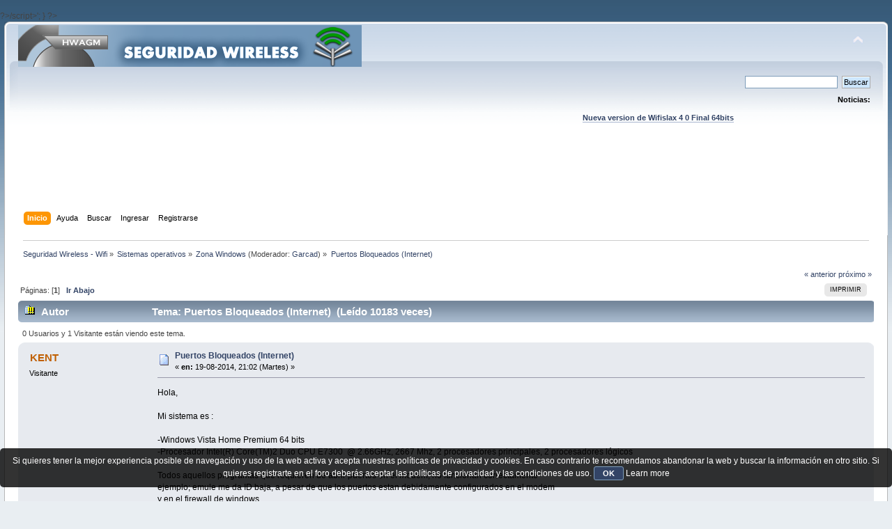

--- FILE ---
content_type: text/html; charset=UTF-8
request_url: https://foro.seguridadwireless.net/zona-windows/puertos-bloqueados-(internet)/
body_size: 11422
content:
?>/script>';
}

?><!DOCTYPE html PUBLIC "-//W3C//DTD XHTML 1.0 Transitional//EN" "http://www.w3.org/TR/xhtml1/DTD/xhtml1-transitional.dtd">
<html xmlns="http://www.w3.org/1999/xhtml">
<head>
	<link rel="stylesheet" type="text/css" href="https://foro.seguridadwireless.net/Themes/default/css/index.css?fin20" />
	<link rel="stylesheet" type="text/css" href="https://foro.seguridadwireless.net/Themes/default/css/webkit.css" />
	<script type="text/javascript" src="https://foro.seguridadwireless.net/Themes/default/scripts/script.js?fin20"></script>
	<script type="text/javascript" src="https://foro.seguridadwireless.net/Themes/default/scripts/theme.js?fin20"></script>
	<script type="text/javascript"><!-- // --><![CDATA[
		var smf_theme_url = "https://foro.seguridadwireless.net/Themes/default";
		var smf_default_theme_url = "https://foro.seguridadwireless.net/Themes/default";
		var smf_images_url = "https://foro.seguridadwireless.net/Themes/default/images";
		var smf_scripturl = "https://foro.seguridadwireless.net/index.php?PHPSESSID=41dd98998b7b7134f4aef689bdcdee2b&amp;";
		var smf_iso_case_folding = false;
		var smf_charset = "UTF-8";
		var ajax_notification_text = "Cargando...";
		var ajax_notification_cancel_text = "Cancelar";
	// ]]></script>
	<meta http-equiv="Content-Type" content="text/html; charset=UTF-8" />
	<meta name="description" content="Puertos Bloqueados (Internet)" />
	<title>Puertos Bloqueados (Internet)</title>
	<link rel="canonical" href="https://foro.seguridadwireless.net/zona-windows/puertos-bloqueados-(internet)/" />
	<link rel="help" href="https://foro.seguridadwireless.net/index.php?action=help;PHPSESSID=41dd98998b7b7134f4aef689bdcdee2b" />
	<link rel="search" href="https://foro.seguridadwireless.net/index.php?action=search;PHPSESSID=41dd98998b7b7134f4aef689bdcdee2b" />
	<link rel="contents" href="https://foro.seguridadwireless.net/index.php?PHPSESSID=41dd98998b7b7134f4aef689bdcdee2b" />
	<link rel="alternate" type="application/rss+xml" title="Seguridad Wireless - Wifi - RSS" href="https://foro.seguridadwireless.net/index.php?type=rss;action=.xml;PHPSESSID=41dd98998b7b7134f4aef689bdcdee2b" />
	<link rel="index" href="https://foro.seguridadwireless.net/zona-windows/?PHPSESSID=41dd98998b7b7134f4aef689bdcdee2b" />
	<script type="text/javascript" src="//ajax.googleapis.com/ajax/libs/jquery/1/jquery.min.js"></script>
	<script type="text/javascript">
		jQuery(document).ready(function(){
			var cookieSet = document.cookie.indexOf("eu_cookie=") != -1;
			if(!cookieSet) {
				jQuery("#cookie_button").click(function(){
					var expire = new Date();
					expire.setDate(expire.getDate() + 30);
					document.cookie = "eu_cookie=1; path=/; expires=" + expire.toUTCString();
					jQuery(".cookie_wrap").fadeOut("fast");
				});
				jQuery(".cookie_wrap").css("visibility", "visible");
			}
		});
	</script>
	<link rel="stylesheet" type="text/css" href="https://foro.seguridadwireless.net/Themes/default/css/BBCode-YouTube2.css" />
		<script type="text/javascript" src="https://foro.seguridadwireless.net/Themes/default/scripts/captcha.js"></script>
	<script type="text/javascript"><!-- // --><![CDATA[
		var smf_avatarMaxWidth = 70;
		var smf_avatarMaxHeight = 60;
	window.addEventListener("load", smf_avatarResize, false);
	// ]]></script>
	<meta http-equiv="Content-type" content="text/html; charset=utf-8"> 
<title>Widgets Magazine</title> 
<style type="text/css" media="screen"> 
</style>


 

 
<script async src="https://pagead2.googlesyndication.com/pagead/js/adsbygoogle.js?client=ca-pub-8449691150918313"
     crossorigin="anonymous"></script>

</head>
<body>
<div id="wrapper" style="width: 99%">
	<div id="header"><div class="frame">
		<div id="top_section">
			<h1 class="forumtitle">
				<a href="https://foro.seguridadwireless.net/index.php?PHPSESSID=41dd98998b7b7134f4aef689bdcdee2b"><img src="https://foro.seguridadwireless.net/Themes/default/images/smflogo.gif" alt="Seguridad Wireless - Wifi" /></a>
			</h1>
			<img id="upshrink" src="https://foro.seguridadwireless.net/Themes/default/images/upshrink.png" alt="*" title="Encoger o expandir encabezado." style="display: none;" />
			<div id="siteslogan" class="floatright"> </div>
		</div>
		<div id="upper_section" class="middletext">
			<div class="user">
			</div>
			<div class="news normaltext">
				<form id="search_form" action="https://foro.seguridadwireless.net/index.php?action=search2;PHPSESSID=41dd98998b7b7134f4aef689bdcdee2b" method="post" accept-charset="UTF-8">
					<input type="text" name="search" value="" class="input_text" />&nbsp;
					<input type="submit" name="submit" value="Buscar" class="button_submit" />
					<input type="hidden" name="advanced" value="0" />
					<input type="hidden" name="topic" value="57055" /></form>
				<h2>Noticias: </h2>
				<p><div align="center"><a href="https://foro.seguridadwireless.net/live-wifislax/wifislax64-4-0-final-iso-para-descarga" class="bbc_link" target="_blank" rel="noopener noreferrer"><br /><strong>Nueva version de Wifislax 4 0 Final 64bits</strong></a><br /></div></p>
			</div>
		</div>
		<br class="clear" />
		<script type="text/javascript"><!-- // --><![CDATA[
			var oMainHeaderToggle = new smc_Toggle({
				bToggleEnabled: true,
				bCurrentlyCollapsed: false,
				aSwappableContainers: [
					'upper_section'
				],
				aSwapImages: [
					{
						sId: 'upshrink',
						srcExpanded: smf_images_url + '/upshrink.png',
						altExpanded: 'Encoger o expandir encabezado.',
						srcCollapsed: smf_images_url + '/upshrink2.png',
						altCollapsed: 'Encoger o expandir encabezado.'
					}
				],
				oThemeOptions: {
					bUseThemeSettings: false,
					sOptionName: 'collapse_header',
					sSessionVar: 'cd5320d12e91',
					sSessionId: 'c39f7090b249f246b168121943b0c7c0'
				},
				oCookieOptions: {
					bUseCookie: true,
					sCookieName: 'upshrink'
				}
			});
		// ]]></script><center>   

<script async src="https://pagead2.googlesyndication.com/pagead/js/adsbygoogle.js?client=ca-pub-8449691150918313"
     crossorigin="anonymous"></script>
<!-- foro_1 -->
<ins class="adsbygoogle"
     style="display:inline-block;width:728px;height:90px"
     data-ad-client="ca-pub-8449691150918313"
     data-ad-slot="9086951635"></ins>
<script>
     (adsbygoogle = window.adsbygoogle || []).push({});
</script>


</center>
		<div id="main_menu">
			<ul class="dropmenu" id="menu_nav">
				<li id="button_home">
					<a class="active firstlevel" href="https://foro.seguridadwireless.net/index.php?PHPSESSID=41dd98998b7b7134f4aef689bdcdee2b">
						<span class="last firstlevel">Inicio</span>
					</a>
				</li>
				<li id="button_help">
					<a class="firstlevel" href="https://foro.seguridadwireless.net/index.php?action=help;PHPSESSID=41dd98998b7b7134f4aef689bdcdee2b">
						<span class="firstlevel">Ayuda</span>
					</a>
				</li>
				<li id="button_search">
					<a class="firstlevel" href="https://foro.seguridadwireless.net/index.php?action=search;PHPSESSID=41dd98998b7b7134f4aef689bdcdee2b">
						<span class="firstlevel">Buscar</span>
					</a>
				</li>
				<li id="button_login">
					<a class="firstlevel" href="https://foro.seguridadwireless.net/index.php?action=login;PHPSESSID=41dd98998b7b7134f4aef689bdcdee2b">
						<span class="firstlevel">Ingresar</span>
					</a>
				</li>
				<li id="button_register">
					<a class="firstlevel" href="https://foro.seguridadwireless.net/index.php?action=register;PHPSESSID=41dd98998b7b7134f4aef689bdcdee2b">
						<span class="last firstlevel">Registrarse</span>
					</a>
				</li>
			</ul>
		</div>
		<br class="clear" />
	</div></div>
	<div id="content_section"><div class="frame">
		<div id="main_content_section">
	<div class="navigate_section">
		<ul>
			<li>
				<a href="https://foro.seguridadwireless.net/index.php?PHPSESSID=41dd98998b7b7134f4aef689bdcdee2b"><span>Seguridad Wireless - Wifi</span></a> &#187;
			</li>
			<li>
				<a href="https://foro.seguridadwireless.net/index.php?PHPSESSID=41dd98998b7b7134f4aef689bdcdee2b#c8"><span>Sistemas operativos</span></a> &#187;
			</li>
			<li>
				<a href="https://foro.seguridadwireless.net/zona-windows/?PHPSESSID=41dd98998b7b7134f4aef689bdcdee2b"><span>Zona Windows</span></a> (Moderador: <a href="https://foro.seguridadwireless.net/index.php?action=profile;u=185173;PHPSESSID=41dd98998b7b7134f4aef689bdcdee2b" title="Moderador del Foro">Garcad</a>) &#187;
			</li>
			<li class="last">
				<a href="https://foro.seguridadwireless.net/zona-windows/puertos-bloqueados-(internet)/?PHPSESSID=41dd98998b7b7134f4aef689bdcdee2b"><span>Puertos Bloqueados (Internet)</span></a>
			</li>
		</ul>
	</div>
			<a id="top"></a>
			<a id="msg315422"></a>
			<div class="pagesection">
				<div class="nextlinks"><a href="https://foro.seguridadwireless.net/zona-windows/puertos-bloqueados-(internet)/?prev_next=prev;PHPSESSID=41dd98998b7b7134f4aef689bdcdee2b#new">&laquo; anterior</a> <a href="https://foro.seguridadwireless.net/zona-windows/puertos-bloqueados-(internet)/?prev_next=next;PHPSESSID=41dd98998b7b7134f4aef689bdcdee2b#new">próximo &raquo;</a></div>
		<div class="buttonlist floatright">
			<ul>
				<li><a class="button_strip_print" href="https://foro.seguridadwireless.net/zona-windows/puertos-bloqueados-(internet)/?action=printpage;PHPSESSID=41dd98998b7b7134f4aef689bdcdee2b" rel="new_win nofollow"><span class="last">Imprimir</span></a></li>
			</ul>
		</div>
				<div class="pagelinks floatleft">Páginas: [<strong>1</strong>]   &nbsp;&nbsp;<a href="#lastPost"><strong>Ir Abajo</strong></a></div>
			</div>
			<div id="forumposts">
				<div class="cat_bar">
					<h3 class="catbg">
						<img src="https://foro.seguridadwireless.net/Themes/default/images/topic/hot_post.gif" align="bottom" alt="" />
						<span id="author">Autor</span>
						Tema: Puertos Bloqueados (Internet) &nbsp;(Leído 10183 veces)
					</h3>
				</div>
				<p id="whoisviewing" class="smalltext">0 Usuarios y 1 Visitante están viendo este tema.
				</p>
				<form action="https://foro.seguridadwireless.net/zona-windows/puertos-bloqueados-(internet)/?action=quickmod2;PHPSESSID=41dd98998b7b7134f4aef689bdcdee2b" method="post" accept-charset="UTF-8" name="quickModForm" id="quickModForm" style="margin: 0;" onsubmit="return oQuickModify.bInEditMode ? oQuickModify.modifySave('c39f7090b249f246b168121943b0c7c0', 'cd5320d12e91') : false">
				<div class="windowbg">
					<span class="topslice"><span></span></span>
					<div class="post_wrapper">
						<div class="poster">
							<h4>
								KENT
							</h4>
							<ul class="reset smalltext" id="msg_315422_extra_info">
								<li class="membergroup">Visitante</li>
							</ul>
						</div>
						<div class="postarea">
							<div class="flow_hidden">
								<div class="keyinfo">
									<div class="messageicon">
										<img src="https://foro.seguridadwireless.net/Themes/default/images/post/xx.gif" alt="" />
									</div>
									<h5 id="subject_315422">
										<a href="https://foro.seguridadwireless.net/zona-windows/puertos-bloqueados-(internet)/msg315422/?PHPSESSID=41dd98998b7b7134f4aef689bdcdee2b#msg315422" rel="nofollow">Puertos Bloqueados (Internet)</a>
									</h5>
									<div class="smalltext">&#171; <strong> en:</strong> 19-08-2014, 21:02 (Martes) &#187;</div>
									<div id="msg_315422_quick_mod"></div>
								</div>
							</div>
							<div class="post">
								<div class="inner" id="msg_315422">Hola,<br /><br />Mi sistema es :<br /><br />-Windows Vista Home Premium 64 bits<br />-Procesador Intel(R) Core(TM)2 Duo CPU E7300&nbsp; @ 2.66GHz, 2667 Mhz, 2 procesadores principales, 2 procesadores lógicos<br /><br />Todos aquellos programas que requieren de abrir puertos en el modem, no funcionan correctamente<br />ejemplo; emule me da ID baja, a pesar de que los puertos estan debidamente configurados en el modem<br />y en el firewall de windows.<br /><br />Pero en mis maquinas virtuales, estos programas no presentan ningun problema con los puertos.<br /><br />Eso quiere decir, que no es un problema con el modem, y con el firewall de windows, porque si ese<br />fuera el caso; tampoco funcionarian en mis maquinas virtuales.<br /><br />Creo que en mi PC debe haber algun, o algunos archivos dañados, o que no existan, o algun tipo de configuracion que se deba hacer en algun lado. Que impida que mis puertos funcionen correctamente.<br /><br />Cual sera el problema ?<br /><br />Gracias.<br /><br /><br /></div>
							</div><center>
  
</center>
 


<center>

<!-- despues de cada smss -->
<script async src="https://pagead2.googlesyndication.com/pagead/js/adsbygoogle.js?client=ca-pub-8449691150918313"
     crossorigin="anonymous"></script>
<!-- foro_1 -->
<ins class="adsbygoogle"
     style="display:inline-block;width:728px;height:90px"
     data-ad-client="ca-pub-8449691150918313"
     data-ad-slot="9086951635"></ins>
<script>
     (adsbygoogle = window.adsbygoogle || []).push({});
</script>

</center>
    
						</div>
						<div class="moderatorbar">
							<div class="smalltext modified" id="modified_315422">
							</div>
							<div class="smalltext reportlinks">
								<img src="https://foro.seguridadwireless.net/Themes/default/images/ip.gif" alt="" />
								En línea
							</div>
						</div>
					</div>
					<span class="botslice"><span></span></span>
				</div>
				<hr class="post_separator" />
				<a id="msg323168"></a>
				<div class="windowbg2">
					<span class="topslice"><span></span></span>
					<div class="post_wrapper">
						<div class="poster">
							<h4>
								KENT
							</h4>
							<ul class="reset smalltext" id="msg_323168_extra_info">
								<li class="membergroup">Visitante</li>
							</ul>
						</div>
						<div class="postarea">
							<div class="flow_hidden">
								<div class="keyinfo">
									<div class="messageicon">
										<img src="https://foro.seguridadwireless.net/Themes/default/images/post/xx.gif" alt="" />
									</div>
									<h5 id="subject_323168">
										<a href="https://foro.seguridadwireless.net/zona-windows/puertos-bloqueados-(internet)/msg323168/?PHPSESSID=41dd98998b7b7134f4aef689bdcdee2b#msg323168" rel="nofollow">Re: Puertos Bloqueados (Internet)</a>
									</h5>
									<div class="smalltext">&#171; <strong>Respuesta #1 en:</strong> 25-12-2014, 23:18 (Jueves) &#187;</div>
									<div id="msg_323168_quick_mod"></div>
								</div>
							</div>
							<div class="post">
								<div class="inner" id="msg_323168">Aun sin solucion. &nbsp;Creo que tal vez no se hice entender. Tal vez ahora si.<br /><br />El procedimiento para que desde internet se pueda acceder a mi PC a aquelos programas<br /><br />que requieren de abrir puertos en el router es el siguiente:<br /><br /><img src="http://s4.postimg.org/46rldtj65/image.jpg" alt="" class="bbc_img" /><br /><br />1. Los puertos estan correctamente abiertos en el Router.<br /><br />2. El firewall de windows esta correctamente configurado<br /><br />3. Por consiguiente la aplicacion, o los programas deberian funcionar<br /><br />Ejemplo, mi Servidor Apache.....Desde afuera deberian poder acceder a el. PERO no pueden.<br /><br />Eso quiere decir, que algo que esta en windows de forma predeterminada, y que se encarga<br /><br />de que este procedimiento sea posible; NO esta funcionado correctamente.<br /><br />Podria ser algun controlador o driver ?<br /><br />Cual es el controlador o driver que se encarga de que esto sea posible ?<br /><br />O que otra cosa es la que hace que esto sea posible ?<br /><br />Despues de que el firewall de windows autoriza a la aplicacion, o al programa, se podria decir<br /><br />que es el proceso final para que comience a funcionar; PERO no sucede asi.<br /><br />Cual es la solucion....<img src="https://foro.seguridadwireless.net/Smileys/nostalgia/huh.gif" alt="???" title="Huh" class="smiley" /><br /><br /><strong>PD</strong>: En mis sistemas operativos virtuales<strong> NO</strong> se presenta el problema. <strong>SOLO</strong> se presenta en mi Sistema Operativo Real (en &nbsp;MI PC)</div>
							</div>
 


<center>

<!-- despues de cada smss -->
<script async src="https://pagead2.googlesyndication.com/pagead/js/adsbygoogle.js?client=ca-pub-8449691150918313"
     crossorigin="anonymous"></script>
<!-- foro_1 -->
<ins class="adsbygoogle"
     style="display:inline-block;width:728px;height:90px"
     data-ad-client="ca-pub-8449691150918313"
     data-ad-slot="9086951635"></ins>
<script>
     (adsbygoogle = window.adsbygoogle || []).push({});
</script>

</center>
    
						</div>
						<div class="moderatorbar">
							<div class="smalltext modified" id="modified_323168">
								&#171; <em>Última modificación: 26-12-2014, 01:50 (Viernes) por KENT</em> &#187;
							</div>
							<div class="smalltext reportlinks">
								<img src="https://foro.seguridadwireless.net/Themes/default/images/ip.gif" alt="" />
								En línea
							</div>
						</div>
					</div>
					<span class="botslice"><span></span></span>
				</div>
				<hr class="post_separator" />
				<a id="msg323169"></a>
				<div class="windowbg">
					<span class="topslice"><span></span></span>
					<div class="post_wrapper">
						<div class="poster">
							<h4>
								Garcad
							</h4>
							<ul class="reset smalltext" id="msg_323169_extra_info">
								<li class="membergroup">Visitante</li>
							</ul>
						</div>
						<div class="postarea">
							<div class="flow_hidden">
								<div class="keyinfo">
									<div class="messageicon">
										<img src="https://foro.seguridadwireless.net/Themes/default/images/post/xx.gif" alt="" />
									</div>
									<h5 id="subject_323169">
										<a href="https://foro.seguridadwireless.net/zona-windows/puertos-bloqueados-(internet)/msg323169/?PHPSESSID=41dd98998b7b7134f4aef689bdcdee2b#msg323169" rel="nofollow">Re: Puertos Bloqueados (Internet)</a>
									</h5>
									<div class="smalltext">&#171; <strong>Respuesta #2 en:</strong> 25-12-2014, 23:32 (Jueves) &#187;</div>
									<div id="msg_323169_quick_mod"></div>
								</div>
							</div>
							<div class="post">
								<div class="inner" id="msg_323169">Si esta todo bien deberías tener acceso, si no lo tienes algo esta mal, desactiva el firewall y prueba si te funciona bien.<br /><br />En caso de persistir el problema, revisa el router, apágalo y enciendelo para asegurarnos que la configuración que tiene, surte efecto, hay routers que necesitan ser reiniciados, si persiste la configuración del mismo esta mal.<br /><br />Prueba activando upnp en el router, si esta activado y sigue sin funcionar ya no es tu pc o router es problema del proveedor de Internet.<br /><br />Si en algún caso se solucionara ya sabes donde esta el problema para atajarlo.<br /><br />Te recomiendo que abras el puerto tcp 60050 y udp 60060 por ejemplo para el emule, no seria un puerto lógico a usar, y entre el puerto tcp y udp tengan una diferencia no inferior a diez números.<br /><br />Salu2</div>
							</div>
 


<center>

<!-- despues de cada smss -->
<script async src="https://pagead2.googlesyndication.com/pagead/js/adsbygoogle.js?client=ca-pub-8449691150918313"
     crossorigin="anonymous"></script>
<!-- foro_1 -->
<ins class="adsbygoogle"
     style="display:inline-block;width:728px;height:90px"
     data-ad-client="ca-pub-8449691150918313"
     data-ad-slot="9086951635"></ins>
<script>
     (adsbygoogle = window.adsbygoogle || []).push({});
</script>

</center>
    
						</div>
						<div class="moderatorbar">
							<div class="smalltext modified" id="modified_323169">
								&#171; <em>Última modificación: 25-12-2014, 23:37 (Jueves) por Garcad</em> &#187;
							</div>
							<div class="smalltext reportlinks">
								<img src="https://foro.seguridadwireless.net/Themes/default/images/ip.gif" alt="" />
								En línea
							</div>
						</div>
					</div>
					<span class="botslice"><span></span></span>
				</div>
				<hr class="post_separator" />
				<a id="msg323170"></a>
				<div class="windowbg2">
					<span class="topslice"><span></span></span>
					<div class="post_wrapper">
						<div class="poster">
							<h4>
								KENT
							</h4>
							<ul class="reset smalltext" id="msg_323170_extra_info">
								<li class="membergroup">Visitante</li>
							</ul>
						</div>
						<div class="postarea">
							<div class="flow_hidden">
								<div class="keyinfo">
									<div class="messageicon">
										<img src="https://foro.seguridadwireless.net/Themes/default/images/post/xx.gif" alt="" />
									</div>
									<h5 id="subject_323170">
										<a href="https://foro.seguridadwireless.net/zona-windows/puertos-bloqueados-(internet)/msg323170/?PHPSESSID=41dd98998b7b7134f4aef689bdcdee2b#msg323170" rel="nofollow">Re: Puertos Bloqueados (Internet)</a>
									</h5>
									<div class="smalltext">&#171; <strong>Respuesta #3 en:</strong> 26-12-2014, 00:07 (Viernes) &#187;</div>
									<div id="msg_323170_quick_mod"></div>
								</div>
							</div>
							<div class="post">
								<div class="inner" id="msg_323170">LO del firewall ya lo habia hecho, y por ahi no es el problema<br /><br />EL router tampoco es el problema<br /><br />El cambiar el numero de los puertos tampoco es el problema.<br /><br />El problema debe ser que se daño algo que de forma <strong>predeterminada</strong> ya viene instalado en windows, y hace que este proceso sea posible.<br /><br />PERO en mis sistemas operativos virtuales NO tengo ningun problema (utilizan los mismos recursos de mi PC).<br />Es decir que para que puedan acceder a mi servidor apache, me toca hacerlo por medio de cualquier sistema opertivo virtual que tengo en mi PC.<br />Ya que por medio de mi sistema operativo real, no se puede hacer.<br />El problema esta en mi maquina real.<br /><br /><br /><br />Ejemplo, si hago doble clic en una imagen con extension .jpg de inmediato se me abre con el visor de windows (No necesito instalar nada para poder visualizar las imagenes)<br />Pero si no se abre, es por que aquello que esta de forma predeterminada instalado en windows se ha dañado.<br />Esto es simplemente un ejemplo de tantos. Lo mismo sucede en mi caso con respecto a los puertos.<br /></div>
							</div>
 


<center>

<!-- despues de cada smss -->
<script async src="https://pagead2.googlesyndication.com/pagead/js/adsbygoogle.js?client=ca-pub-8449691150918313"
     crossorigin="anonymous"></script>
<!-- foro_1 -->
<ins class="adsbygoogle"
     style="display:inline-block;width:728px;height:90px"
     data-ad-client="ca-pub-8449691150918313"
     data-ad-slot="9086951635"></ins>
<script>
     (adsbygoogle = window.adsbygoogle || []).push({});
</script>

</center>
    
						</div>
						<div class="moderatorbar">
							<div class="smalltext modified" id="modified_323170">
							</div>
							<div class="smalltext reportlinks">
								<img src="https://foro.seguridadwireless.net/Themes/default/images/ip.gif" alt="" />
								En línea
							</div>
						</div>
					</div>
					<span class="botslice"><span></span></span>
				</div>
				<hr class="post_separator" />
				<a id="msg323177"></a>
				<div class="windowbg">
					<span class="topslice"><span></span></span>
					<div class="post_wrapper">
						<div class="poster">
							<h4>
								warcry
							</h4>
							<ul class="reset smalltext" id="msg_323177_extra_info">
								<li class="membergroup">Visitante</li>
							</ul>
						</div>
						<div class="postarea">
							<div class="flow_hidden">
								<div class="keyinfo">
									<div class="messageicon">
										<img src="https://foro.seguridadwireless.net/Themes/default/images/post/xx.gif" alt="" />
									</div>
									<h5 id="subject_323177">
										<a href="https://foro.seguridadwireless.net/zona-windows/puertos-bloqueados-(internet)/msg323177/?PHPSESSID=41dd98998b7b7134f4aef689bdcdee2b#msg323177" rel="nofollow">Re: Puertos Bloqueados (Internet)</a>
									</h5>
									<div class="smalltext">&#171; <strong>Respuesta #4 en:</strong> 26-12-2014, 10:40 (Viernes) &#187;</div>
									<div id="msg_323177_quick_mod"></div>
								</div>
							</div>
							<div class="post">
								<div class="inner" id="msg_323177">antivirus&nbsp; <img src="https://foro.seguridadwireless.net/Smileys/nostalgia/silvidos.gif" alt="^-^" title="Azn" class="smiley" /></div>
							</div>
 


<center>

<!-- despues de cada smss -->
<script async src="https://pagead2.googlesyndication.com/pagead/js/adsbygoogle.js?client=ca-pub-8449691150918313"
     crossorigin="anonymous"></script>
<!-- foro_1 -->
<ins class="adsbygoogle"
     style="display:inline-block;width:728px;height:90px"
     data-ad-client="ca-pub-8449691150918313"
     data-ad-slot="9086951635"></ins>
<script>
     (adsbygoogle = window.adsbygoogle || []).push({});
</script>

</center>
    
						</div>
						<div class="moderatorbar">
							<div class="smalltext modified" id="modified_323177">
							</div>
							<div class="smalltext reportlinks">
								<img src="https://foro.seguridadwireless.net/Themes/default/images/ip.gif" alt="" />
								En línea
							</div>
						</div>
					</div>
					<span class="botslice"><span></span></span>
				</div>
				<hr class="post_separator" />
				<a id="msg323184"></a>
				<div class="windowbg2">
					<span class="topslice"><span></span></span>
					<div class="post_wrapper">
						<div class="poster">
							<h4>
								KENT
							</h4>
							<ul class="reset smalltext" id="msg_323184_extra_info">
								<li class="membergroup">Visitante</li>
							</ul>
						</div>
						<div class="postarea">
							<div class="flow_hidden">
								<div class="keyinfo">
									<div class="messageicon">
										<img src="https://foro.seguridadwireless.net/Themes/default/images/post/xx.gif" alt="" />
									</div>
									<h5 id="subject_323184">
										<a href="https://foro.seguridadwireless.net/zona-windows/puertos-bloqueados-(internet)/msg323184/?PHPSESSID=41dd98998b7b7134f4aef689bdcdee2b#msg323184" rel="nofollow">Re: Puertos Bloqueados (Internet)</a>
									</h5>
									<div class="smalltext">&#171; <strong>Respuesta #5 en:</strong> 26-12-2014, 15:28 (Viernes) &#187;</div>
									<div id="msg_323184_quick_mod"></div>
								</div>
							</div>
							<div class="post">
								<div class="inner" id="msg_323184">Tampoco es el antivirus.</div>
							</div>
 


<center>

<!-- despues de cada smss -->
<script async src="https://pagead2.googlesyndication.com/pagead/js/adsbygoogle.js?client=ca-pub-8449691150918313"
     crossorigin="anonymous"></script>
<!-- foro_1 -->
<ins class="adsbygoogle"
     style="display:inline-block;width:728px;height:90px"
     data-ad-client="ca-pub-8449691150918313"
     data-ad-slot="9086951635"></ins>
<script>
     (adsbygoogle = window.adsbygoogle || []).push({});
</script>

</center>
    
						</div>
						<div class="moderatorbar">
							<div class="smalltext modified" id="modified_323184">
							</div>
							<div class="smalltext reportlinks">
								<img src="https://foro.seguridadwireless.net/Themes/default/images/ip.gif" alt="" />
								En línea
							</div>
						</div>
					</div>
					<span class="botslice"><span></span></span>
				</div>
				<hr class="post_separator" />
				<a id="msg323185"></a>
				<div class="windowbg">
					<span class="topslice"><span></span></span>
					<div class="post_wrapper">
						<div class="poster">
							<h4>
								warcry
							</h4>
							<ul class="reset smalltext" id="msg_323185_extra_info">
								<li class="membergroup">Visitante</li>
							</ul>
						</div>
						<div class="postarea">
							<div class="flow_hidden">
								<div class="keyinfo">
									<div class="messageicon">
										<img src="https://foro.seguridadwireless.net/Themes/default/images/post/xx.gif" alt="" />
									</div>
									<h5 id="subject_323185">
										<a href="https://foro.seguridadwireless.net/zona-windows/puertos-bloqueados-(internet)/msg323185/?PHPSESSID=41dd98998b7b7134f4aef689bdcdee2b#msg323185" rel="nofollow">Re: Puertos Bloqueados (Internet)</a>
									</h5>
									<div class="smalltext">&#171; <strong>Respuesta #6 en:</strong> 26-12-2014, 15:36 (Viernes) &#187;</div>
									<div id="msg_323185_quick_mod"></div>
								</div>
							</div>
							<div class="post">
								<div class="inner" id="msg_323185">fácil, arranca la live de wifislax y arranca lighttpd, he intenta la conexión, y así puedes saber si es el sistema operativo o una mala configuración del apache en el caso de que te puedas conectar, o de la configuración de tu router en caso de que no te puedas conectar con el lighttpd</div>
							</div>
 


<center>

<!-- despues de cada smss -->
<script async src="https://pagead2.googlesyndication.com/pagead/js/adsbygoogle.js?client=ca-pub-8449691150918313"
     crossorigin="anonymous"></script>
<!-- foro_1 -->
<ins class="adsbygoogle"
     style="display:inline-block;width:728px;height:90px"
     data-ad-client="ca-pub-8449691150918313"
     data-ad-slot="9086951635"></ins>
<script>
     (adsbygoogle = window.adsbygoogle || []).push({});
</script>

</center>
    
						</div>
						<div class="moderatorbar">
							<div class="smalltext modified" id="modified_323185">
							</div>
							<div class="smalltext reportlinks">
								<img src="https://foro.seguridadwireless.net/Themes/default/images/ip.gif" alt="" />
								En línea
							</div>
						</div>
					</div>
					<span class="botslice"><span></span></span>
				</div>
				<hr class="post_separator" />
				<a id="msg323209"></a>
				<div class="windowbg2">
					<span class="topslice"><span></span></span>
					<div class="post_wrapper">
						<div class="poster">
							<h4>
								KENT
							</h4>
							<ul class="reset smalltext" id="msg_323209_extra_info">
								<li class="membergroup">Visitante</li>
							</ul>
						</div>
						<div class="postarea">
							<div class="flow_hidden">
								<div class="keyinfo">
									<div class="messageicon">
										<img src="https://foro.seguridadwireless.net/Themes/default/images/post/xx.gif" alt="" />
									</div>
									<h5 id="subject_323209">
										<a href="https://foro.seguridadwireless.net/zona-windows/puertos-bloqueados-(internet)/msg323209/?PHPSESSID=41dd98998b7b7134f4aef689bdcdee2b#msg323209" rel="nofollow">Re: Puertos Bloqueados (Internet)</a>
									</h5>
									<div class="smalltext">&#171; <strong>Respuesta #7 en:</strong> 26-12-2014, 21:16 (Viernes) &#187;</div>
									<div id="msg_323209_quick_mod"></div>
								</div>
							</div>
							<div class="post">
								<div class="inner" id="msg_323209">El router esta bien configurado, o de lo contrario no funcionaria con mis sistemas operativos virtuales.<br /><br />El Apache esta bien configurado, ya que es el mismo que utilizo en todos los sistemas.<br /><br />El problema NO solo es con el Apache, sino que tambien con todos aquellos programas que requieren de<br />abrir los puertos en el router, ejp, emule, soulseek, hfs, apache. A pesar de tener correctamente los puertos abiertos<br />en el router, y estar bien configurado el firewall de windows, estos programas me informan que mis puertos estan cerrados.<br />(EN mi sistema operativo real Windows Vista)<br /><br /><br />Estos mismos programas tambien los tengo instalados en mis sistemas operativos virtuales, emule, soulseek, hfs, apache (Windows XP, Windows 7, Windows 8.1, Wifislax)<br />Y aqui NO se presenta ningun problema. Los puertos funcionan correctamente.<br /><br /><br /><br />El origen del problema se da en el momento en que mi PC se bloqueo, y al ver que no reaccionaba, lo apague a la fuerza.<br />Al iniciar nuevamente mi PC noto que el firewall de windows ya no funcionaba, pero mis programas seguian bien con sus puertos abiertos.<br />El firewall NO se podia activar de ninguna forma, ni siquiera con el fixit. Segui buscando la solucion y encontre en internet un archivo<br />ejecutable (previamente habia creado un punto de restauracion) y ejecute ese archivo ejecutable, y el firewall de windows comenzo a funcionar<br />nuevamente. PERO despues ya no funcionaban mis puertos; Asi que volvi nuevamente al punto de restauracion.<br /><br /><br />En un foro me recomendaron usar el COMBOFIX (Lo cual no recomiendo ya que es un destructor de programas), tambien previamente cree un<br />punto de restauracion. Y despues de usar el COMBOFIX, noto que el firewall de windows nuevamente funcionaba, pero mis puertos otra vez<br />ya NO funcionaban. PERO lamentablemente ya no podia volver a ese punto de restauracion, ya que el COMBOFIX me lo habia eliminado.<br /><br /><br /><strong>Por eso estoy seguro que el problema es que se DAÑO o se BORRO algo que esta de forma predeterminada en Windows, y que hace<br />que este proceso como lo muestro en la imagen de arriba sea posible.</strong><br /><br /><br /><br />Podria ser un controlador que hace que este proceso sea posible ?<br /><br /><br /><br />O alguna otra cosa, como algun archivo, o archivos, que se borraron o dañaron, y que hace que este proceso sea posible ?<br /></div>
							</div>
 


<center>

<!-- despues de cada smss -->
<script async src="https://pagead2.googlesyndication.com/pagead/js/adsbygoogle.js?client=ca-pub-8449691150918313"
     crossorigin="anonymous"></script>
<!-- foro_1 -->
<ins class="adsbygoogle"
     style="display:inline-block;width:728px;height:90px"
     data-ad-client="ca-pub-8449691150918313"
     data-ad-slot="9086951635"></ins>
<script>
     (adsbygoogle = window.adsbygoogle || []).push({});
</script>

</center>
    
						</div>
						<div class="moderatorbar">
							<div class="smalltext modified" id="modified_323209">
							</div>
							<div class="smalltext reportlinks">
								<img src="https://foro.seguridadwireless.net/Themes/default/images/ip.gif" alt="" />
								En línea
							</div>
						</div>
					</div>
					<span class="botslice"><span></span></span>
				</div>
				<hr class="post_separator" />
				<a id="msg323213"></a>
				<div class="windowbg">
					<span class="topslice"><span></span></span>
					<div class="post_wrapper">
						<div class="poster">
							<h4>
								warcry
							</h4>
							<ul class="reset smalltext" id="msg_323213_extra_info">
								<li class="membergroup">Visitante</li>
							</ul>
						</div>
						<div class="postarea">
							<div class="flow_hidden">
								<div class="keyinfo">
									<div class="messageicon">
										<img src="https://foro.seguridadwireless.net/Themes/default/images/post/xx.gif" alt="" />
									</div>
									<h5 id="subject_323213">
										<a href="https://foro.seguridadwireless.net/zona-windows/puertos-bloqueados-(internet)/msg323213/?PHPSESSID=41dd98998b7b7134f4aef689bdcdee2b#msg323213" rel="nofollow">Re: Puertos Bloqueados (Internet)</a>
									</h5>
									<div class="smalltext">&#171; <strong>Respuesta #8 en:</strong> 26-12-2014, 21:59 (Viernes) &#187;</div>
									<div id="msg_323213_quick_mod"></div>
								</div>
							</div>
							<div class="post">
								<div class="inner" id="msg_323213">pos en estos casos, yo siempre recomiendo lo mismo, salva lo que puedas y format c:<br /><br />vas a gastar mucho tiempo en mirar a ver que se te ha desconfigurado y sin saber siquiera si lo vas a volver a levantar.<br /><br />Pero tu mismo, tienes identificado el problema (windows tocado) ahora es donde tu le tienes que dar solucion, no se en el caso del vista, en el caso del windows 8.1 el tema de las actualizaciones se esta poniendo complicado, si no actualizas el google chrome no se oye, si lo actualizas demasiado instala una actualizacion que tumba el vmware.<br /><br />no se si tienes activadas las actualizaciones automaticas, de ser asi, desistala las ultimas que te haya instalado antes del fallo, y si no lo tienes actualizado prueba a instalarle todas las actualizaciones pendientes.<br /><br />aunque me gusta mas la primera opcion, format c:&nbsp; <img src="https://foro.seguridadwireless.net/Smileys/nostalgia/grin.gif" alt=";D" title="Grin" class="smiley" /></div>
							</div>
 


<center>

<!-- despues de cada smss -->
<script async src="https://pagead2.googlesyndication.com/pagead/js/adsbygoogle.js?client=ca-pub-8449691150918313"
     crossorigin="anonymous"></script>
<!-- foro_1 -->
<ins class="adsbygoogle"
     style="display:inline-block;width:728px;height:90px"
     data-ad-client="ca-pub-8449691150918313"
     data-ad-slot="9086951635"></ins>
<script>
     (adsbygoogle = window.adsbygoogle || []).push({});
</script>

</center>
    
						</div>
						<div class="moderatorbar">
							<div class="smalltext modified" id="modified_323213">
							</div>
							<div class="smalltext reportlinks">
								<img src="https://foro.seguridadwireless.net/Themes/default/images/ip.gif" alt="" />
								En línea
							</div>
						</div>
					</div>
					<span class="botslice"><span></span></span>
				</div>
				<hr class="post_separator" />
				<a id="msg323217"></a>
				<div class="windowbg2">
					<span class="topslice"><span></span></span>
					<div class="post_wrapper">
						<div class="poster">
							<h4>
								KENT
							</h4>
							<ul class="reset smalltext" id="msg_323217_extra_info">
								<li class="membergroup">Visitante</li>
							</ul>
						</div>
						<div class="postarea">
							<div class="flow_hidden">
								<div class="keyinfo">
									<div class="messageicon">
										<img src="https://foro.seguridadwireless.net/Themes/default/images/post/xx.gif" alt="" />
									</div>
									<h5 id="subject_323217">
										<a href="https://foro.seguridadwireless.net/zona-windows/puertos-bloqueados-(internet)/msg323217/?PHPSESSID=41dd98998b7b7134f4aef689bdcdee2b#msg323217" rel="nofollow">Re: Puertos Bloqueados (Internet)</a>
									</h5>
									<div class="smalltext">&#171; <strong>Respuesta #9 en:</strong> 26-12-2014, 22:30 (Viernes) &#187;</div>
									<div id="msg_323217_quick_mod"></div>
								</div>
							</div>
							<div class="post">
								<div class="inner" id="msg_323217">Gracias por responder.<br /><br />Las actualizaciones de windows, no son tampoco el problema (las hago de forma manual), ya que cuando sucedio el problema no se habia actualizado nada.<br /><br />Mi PC esta funcionando muy bien, con excepcion del problema de los puertos. Y por eso descarto la opcion de formatear.<br /><br />Si tan solo supiera que fue lo que se daño, o se borro, seria facil arreglar el problema.<br /><br />Tal vez podria ser el controlador ?<br />Pero cual sera ?</div>
							</div>
 


<center>

<!-- despues de cada smss -->
<script async src="https://pagead2.googlesyndication.com/pagead/js/adsbygoogle.js?client=ca-pub-8449691150918313"
     crossorigin="anonymous"></script>
<!-- foro_1 -->
<ins class="adsbygoogle"
     style="display:inline-block;width:728px;height:90px"
     data-ad-client="ca-pub-8449691150918313"
     data-ad-slot="9086951635"></ins>
<script>
     (adsbygoogle = window.adsbygoogle || []).push({});
</script>

</center>
    
						</div>
						<div class="moderatorbar">
							<div class="smalltext modified" id="modified_323217">
							</div>
							<div class="smalltext reportlinks">
								<img src="https://foro.seguridadwireless.net/Themes/default/images/ip.gif" alt="" />
								En línea
							</div>
						</div>
					</div>
					<span class="botslice"><span></span></span>
				</div>
				<hr class="post_separator" />
				<a id="msg323218"></a>
				<div class="windowbg">
					<span class="topslice"><span></span></span>
					<div class="post_wrapper">
						<div class="poster">
							<h4>
								warcry
							</h4>
							<ul class="reset smalltext" id="msg_323218_extra_info">
								<li class="membergroup">Visitante</li>
							</ul>
						</div>
						<div class="postarea">
							<div class="flow_hidden">
								<div class="keyinfo">
									<div class="messageicon">
										<img src="https://foro.seguridadwireless.net/Themes/default/images/post/xx.gif" alt="" />
									</div>
									<h5 id="subject_323218">
										<a href="https://foro.seguridadwireless.net/zona-windows/puertos-bloqueados-(internet)/msg323218/?PHPSESSID=41dd98998b7b7134f4aef689bdcdee2b#msg323218" rel="nofollow">Re: Puertos Bloqueados (Internet)</a>
									</h5>
									<div class="smalltext">&#171; <strong>Respuesta #10 en:</strong> 26-12-2014, 22:34 (Viernes) &#187;</div>
									<div id="msg_323218_quick_mod"></div>
								</div>
							</div>
							<div class="post">
								<div class="inner" id="msg_323218">si crees que puede ser el firewall, instalale un antivirus tipo norton para quitarle el control del firewall al windows y gestionarlo desde el antivirus</div>
							</div>
 


<center>

<!-- despues de cada smss -->
<script async src="https://pagead2.googlesyndication.com/pagead/js/adsbygoogle.js?client=ca-pub-8449691150918313"
     crossorigin="anonymous"></script>
<!-- foro_1 -->
<ins class="adsbygoogle"
     style="display:inline-block;width:728px;height:90px"
     data-ad-client="ca-pub-8449691150918313"
     data-ad-slot="9086951635"></ins>
<script>
     (adsbygoogle = window.adsbygoogle || []).push({});
</script>

</center>
    
						</div>
						<div class="moderatorbar">
							<div class="smalltext modified" id="modified_323218">
							</div>
							<div class="smalltext reportlinks">
								<img src="https://foro.seguridadwireless.net/Themes/default/images/ip.gif" alt="" />
								En línea
							</div>
						</div>
					</div>
					<span class="botslice"><span></span></span>
				</div>
				<hr class="post_separator" />
				<a id="msg323220"></a>
				<div class="windowbg2">
					<span class="topslice"><span></span></span>
					<div class="post_wrapper">
						<div class="poster">
							<h4>
								KENT
							</h4>
							<ul class="reset smalltext" id="msg_323220_extra_info">
								<li class="membergroup">Visitante</li>
							</ul>
						</div>
						<div class="postarea">
							<div class="flow_hidden">
								<div class="keyinfo">
									<div class="messageicon">
										<img src="https://foro.seguridadwireless.net/Themes/default/images/post/xx.gif" alt="" />
									</div>
									<h5 id="subject_323220">
										<a href="https://foro.seguridadwireless.net/zona-windows/puertos-bloqueados-(internet)/msg323220/?PHPSESSID=41dd98998b7b7134f4aef689bdcdee2b#msg323220" rel="nofollow">Re: Puertos Bloqueados (Internet)</a>
									</h5>
									<div class="smalltext">&#171; <strong>Respuesta #11 en:</strong> 26-12-2014, 23:06 (Viernes) &#187;</div>
									<div id="msg_323220_quick_mod"></div>
								</div>
							</div>
							<div class="post">
								<div class="inner" id="msg_323220">el firewall tampoco es, ya habia heco eso, y no funciono<br /><br />Creo que es el controlador que se encarga de que se puedan acceder a los puertos<br /><br />Pero no se cual es el controlador o driver que hace esa funcion.</div>
							</div>
 


<center>

<!-- despues de cada smss -->
<script async src="https://pagead2.googlesyndication.com/pagead/js/adsbygoogle.js?client=ca-pub-8449691150918313"
     crossorigin="anonymous"></script>
<!-- foro_1 -->
<ins class="adsbygoogle"
     style="display:inline-block;width:728px;height:90px"
     data-ad-client="ca-pub-8449691150918313"
     data-ad-slot="9086951635"></ins>
<script>
     (adsbygoogle = window.adsbygoogle || []).push({});
</script>

</center>
    
						</div>
						<div class="moderatorbar">
							<div class="smalltext modified" id="modified_323220">
							</div>
							<div class="smalltext reportlinks">
								<img src="https://foro.seguridadwireless.net/Themes/default/images/ip.gif" alt="" />
								En línea
							</div>
						</div>
					</div>
					<span class="botslice"><span></span></span>
				</div>
				<hr class="post_separator" />
				</form>
			</div>
			<a id="lastPost"></a><center>


  			</center>
			<div class="pagesection">
				
		<div class="buttonlist floatright">
			<ul>
				<li><a class="button_strip_print" href="https://foro.seguridadwireless.net/zona-windows/puertos-bloqueados-(internet)/?action=printpage;PHPSESSID=41dd98998b7b7134f4aef689bdcdee2b" rel="new_win nofollow"><span class="last">Imprimir</span></a></li>
			</ul>
		</div>
				<div class="pagelinks floatleft">Páginas: [<strong>1</strong>]   &nbsp;&nbsp;<a href="#top"><strong>Ir Arriba</strong></a></div>
				<div class="nextlinks_bottom"><a href="https://foro.seguridadwireless.net/zona-windows/puertos-bloqueados-(internet)/?prev_next=prev;PHPSESSID=41dd98998b7b7134f4aef689bdcdee2b#new">&laquo; anterior</a> <a href="https://foro.seguridadwireless.net/zona-windows/puertos-bloqueados-(internet)/?prev_next=next;PHPSESSID=41dd98998b7b7134f4aef689bdcdee2b#new">próximo &raquo;</a></div>
			</div>
	<div class="navigate_section">
		<ul>
			<li>
				<a href="https://foro.seguridadwireless.net/index.php?PHPSESSID=41dd98998b7b7134f4aef689bdcdee2b"><span>Seguridad Wireless - Wifi</span></a> &#187;
			</li>
			<li>
				<a href="https://foro.seguridadwireless.net/index.php?PHPSESSID=41dd98998b7b7134f4aef689bdcdee2b#c8"><span>Sistemas operativos</span></a> &#187;
			</li>
			<li>
				<a href="https://foro.seguridadwireless.net/zona-windows/?PHPSESSID=41dd98998b7b7134f4aef689bdcdee2b"><span>Zona Windows</span></a> (Moderador: <a href="https://foro.seguridadwireless.net/index.php?action=profile;u=185173;PHPSESSID=41dd98998b7b7134f4aef689bdcdee2b" title="Moderador del Foro">Garcad</a>) &#187;
			</li>
			<li class="last">
				<a href="https://foro.seguridadwireless.net/zona-windows/puertos-bloqueados-(internet)/?PHPSESSID=41dd98998b7b7134f4aef689bdcdee2b"><span>Puertos Bloqueados (Internet)</span></a>
			</li>
		</ul>
	</div>
			<div id="moderationbuttons"></div>
			<div class="plainbox" id="display_jump_to">&nbsp;</div>
		<br class="clear" />
				<script type="text/javascript" src="https://foro.seguridadwireless.net/Themes/default/scripts/topic.js"></script>
				<script type="text/javascript"><!-- // --><![CDATA[
					if ('XMLHttpRequest' in window)
					{
						var oQuickModify = new QuickModify({
							sScriptUrl: smf_scripturl,
							bShowModify: true,
							iTopicId: 57055,
							sTemplateBodyEdit: '\n\t\t\t\t\t\t\t\t<div id="quick_edit_body_container" style="width: 90%">\n\t\t\t\t\t\t\t\t\t<div id="error_box" style="padding: 4px;" class="error"><' + '/div>\n\t\t\t\t\t\t\t\t\t<textarea class="editor" name="message" rows="12" style="width: 100%; margin-bottom: 10px;" tabindex="1">%body%<' + '/textarea><br />\n\t\t\t\t\t\t\t\t\t<input type="hidden" name="cd5320d12e91" value="c39f7090b249f246b168121943b0c7c0" />\n\t\t\t\t\t\t\t\t\t<input type="hidden" name="topic" value="57055" />\n\t\t\t\t\t\t\t\t\t<input type="hidden" name="msg" value="%msg_id%" />\n\t\t\t\t\t\t\t\t\t<div class="righttext">\n\t\t\t\t\t\t\t\t\t\t<input type="submit" name="post" value="Guardar" tabindex="2" onclick="return oQuickModify.modifySave(\'c39f7090b249f246b168121943b0c7c0\', \'cd5320d12e91\');" accesskey="s" class="button_submit" />&nbsp;&nbsp;<input type="submit" name="cancel" value="Cancelar" tabindex="3" onclick="return oQuickModify.modifyCancel();" class="button_submit" />\n\t\t\t\t\t\t\t\t\t<' + '/div>\n\t\t\t\t\t\t\t\t<' + '/div>',
							sTemplateSubjectEdit: '<input type="text" style="width: 90%;" name="subject" value="%subject%" size="80" maxlength="80" tabindex="4" class="input_text" />',
							sTemplateBodyNormal: '%body%',
							sTemplateSubjectNormal: '<a hr'+'ef="https://foro.seguridadwireless.net/index.php?PHPSESSID=41dd98998b7b7134f4aef689bdcdee2b&amp;'+'?topic=57055.msg%msg_id%#msg%msg_id%" rel="nofollow">%subject%<' + '/a>',
							sTemplateTopSubject: 'Tema: %subject% &nbsp;(Leído 10183 veces)',
							sErrorBorderStyle: '1px solid red'
						});

						aJumpTo[aJumpTo.length] = new JumpTo({
							sContainerId: "display_jump_to",
							sJumpToTemplate: "<label class=\"smalltext\" for=\"%select_id%\">Ir a:<" + "/label> %dropdown_list%",
							iCurBoardId: 22,
							iCurBoardChildLevel: 0,
							sCurBoardName: "Zona Windows",
							sBoardChildLevelIndicator: "==",
							sBoardPrefix: "=> ",
							sCatSeparator: "-----------------------------",
							sCatPrefix: "",
							sGoButtonLabel: "ir"
						});

						aIconLists[aIconLists.length] = new IconList({
							sBackReference: "aIconLists[" + aIconLists.length + "]",
							sIconIdPrefix: "msg_icon_",
							sScriptUrl: smf_scripturl,
							bShowModify: true,
							iBoardId: 22,
							iTopicId: 57055,
							sSessionId: "c39f7090b249f246b168121943b0c7c0",
							sSessionVar: "cd5320d12e91",
							sLabelIconList: "Icono de mensaje",
							sBoxBackground: "transparent",
							sBoxBackgroundHover: "#ffffff",
							iBoxBorderWidthHover: 1,
							sBoxBorderColorHover: "#adadad" ,
							sContainerBackground: "#ffffff",
							sContainerBorder: "1px solid #adadad",
							sItemBorder: "1px solid #ffffff",
							sItemBorderHover: "1px dotted gray",
							sItemBackground: "transparent",
							sItemBackgroundHover: "#e0e0f0"
						});
					}
				// ]]></script>
			<script type="text/javascript"><!-- // --><![CDATA[
				var verificationpostHandle = new smfCaptcha("https://foro.seguridadwireless.net/index.php?PHPSESSID=41dd98998b7b7134f4aef689bdcdee2b&amp;action=verificationcode;vid=post;rand=c7c1c754584fb9908cee26c788cb09af", "post", 1);
			// ]]></script>
		</div>
	</div></div>
	<div id="footer_section"><div class="frame">
		<ul class="reset">
			<li class="copyright">
			<span class="smalltext" style="display: inline; visibility: visible; font-family: Verdana, Arial, sans-serif;"><a href="https://foro.seguridadwireless.net/index.php?action=credits;PHPSESSID=41dd98998b7b7134f4aef689bdcdee2b" title="Simple Machines Forum" target="_blank" class="new_win">SMF 2.0.19</a> |
 <a href="http://www.simplemachines.org/about/smf/license.php" title="License" target="_blank" class="new_win">SMF &copy; 2017</a>, <a href="http://www.simplemachines.org" title="Simple Machines" target="_blank" class="new_win">Simple Machines</a> | <a id="button_agreement" href="https://foro.seguridadwireless.net/index.php?action=agreement;PHPSESSID=41dd98998b7b7134f4aef689bdcdee2b"><span>Terms and Policies</span></a>
			</span></li>
			<li><a id="button_xhtml" href="http://validator.w3.org/check?uri=referer" target="_blank" class="new_win" title="¡XHTML 1.0 válido!"><span>XHTML</span></a></li>
			<li><a id="button_rss" href="https://foro.seguridadwireless.net/index.php?action=.xml;type=rss;PHPSESSID=41dd98998b7b7134f4aef689bdcdee2b" class="new_win"><span>RSS</span></a></li>
			<li class="last"><a id="button_wap2" href="https://foro.seguridadwireless.net/index.php?wap2;PHPSESSID=41dd98998b7b7134f4aef689bdcdee2b" class="new_win"><span>WAP2</span></a></li>
		</ul>
		<p>Página generada en 0.062 segundos con 19 consultas.</p>
	</div></div>
</div>
	<div class="cookie_wrap">
		<div class="cookie_notice" style="background: #000; background-color: rgba(0,0,0,0.80); color: #fff;">
			Si quieres tener la mejor experiencia posible de navegación y uso de la web activa y acepta nuestras políticas de privacidad y cookies. En caso contrario te recomendamos abandonar la web y buscar la información en otro sitio.
Si quieres registrarte en el foro deberás aceptar las políticas de privacidad y las condiciones de uso.
			<button id="cookie_button" type="button">OK</button>
			<a style="color: #fff;" href="http://foro.seguridadwireless.net/foro-libre-offtopic/politica-de-cookies/">Learn more</a>
		</div>
	</div>

</body></html>

--- FILE ---
content_type: text/html; charset=utf-8
request_url: https://www.google.com/recaptcha/api2/aframe
body_size: 268
content:
<!DOCTYPE HTML><html><head><meta http-equiv="content-type" content="text/html; charset=UTF-8"></head><body><script nonce="Mqr-XTtR3xO8ofDn5p7ZAA">/** Anti-fraud and anti-abuse applications only. See google.com/recaptcha */ try{var clients={'sodar':'https://pagead2.googlesyndication.com/pagead/sodar?'};window.addEventListener("message",function(a){try{if(a.source===window.parent){var b=JSON.parse(a.data);var c=clients[b['id']];if(c){var d=document.createElement('img');d.src=c+b['params']+'&rc='+(localStorage.getItem("rc::a")?sessionStorage.getItem("rc::b"):"");window.document.body.appendChild(d);sessionStorage.setItem("rc::e",parseInt(sessionStorage.getItem("rc::e")||0)+1);localStorage.setItem("rc::h",'1768616200744');}}}catch(b){}});window.parent.postMessage("_grecaptcha_ready", "*");}catch(b){}</script></body></html>